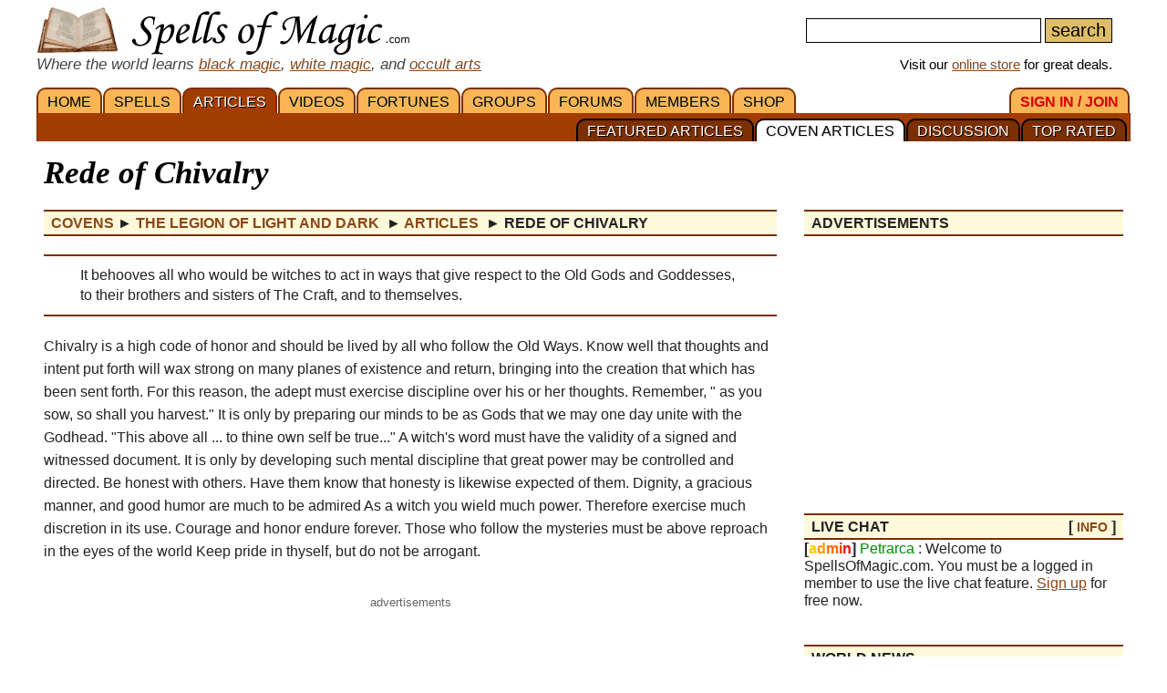

--- FILE ---
content_type: text/html; charset=iso-8859-1
request_url: https://www.spellsofmagic.com/coven_ritual.html?ritual=553&coven=493
body_size: 14570
content:
<!DOCTYPE html>
<html lang='en' xmlns:og='http://ogp.me/ns#'>
<head>
<link href='/resources/template7an.css' type='text/css' rel='stylesheet'>
<link href='/resources/ad.css' type='text/css' rel='stylesheet'>
<style>
.cal, .cal2, .mt7 {contain:strict;}
</style>
<script src="/resources/template7af.js" async></script>
<!-- Google Tag Manager -->
<script>(function(w,d,s,l,i){w[l]=w[l]||[];w[l].push({'gtm.start':
new Date().getTime(),event:'gtm.js'});var f=d.getElementsByTagName(s)[0],
j=d.createElement(s),dl=l!='dataLayer'?'&l='+l:'';j.async=true;j.src=
'https://www.googletagmanager.com/gtm.js?id='+i+dl;f.parentNode.insertBefore(j,f);
})(window,document,'script','dataLayer','GTM-NVSNMM7');</script>
<!-- End Google Tag Manager -->
<!-- Global site tag (gtag.js) - Google Analytics -->
<script async src="https://www.googletagmanager.com/gtag/js?id=UA-1086511-1"></script>
<script>
window.dataLayer = window.dataLayer || [];
function gtag(){dataLayer.push(arguments);}
gtag('js', new Date());
gtag('config', 'UA-1086511-1');
gtag('config', 'AW-1071259565');
</script>
<link href='/i/h_bg2.png' rel=preload as='image' media='(min-width: 920px)'>
<link href='/images3/m6b.png' rel=preload as=image>
<link href='/favicon.ico' rel='icon'>
<link href='/manifest.json' rel='manifest'>
<link rel='alternate' href='https://www.spellsofmagic.com/print_ritual.htm?ritual=553&coven=493' media='print'>
<link href='//tpc.googlesyndication.com' rel=preconnect>
<link href='//fonts.googleapis.com' rel=preconnect>
<link href='//fonts.gstatic.com' rel=preconnect>
<link href='//www.gstatic.com' rel=preconnect>
<title>Rede of Chivalry</title>
<meta content="1LkRJafEbkh5bJIGf3OJJjCEM_o">
<meta name="google-site-verification" content="7VvzQ7FMfVSuUx3mQuChRRsHpsdxSDp1zGi8o2-dkjU">
<meta name="verify-v1" content="8J/KyA9ZQFH2CkL/rqMWbEW0fkwE95zNsBkkiA/OVIk=">
<meta name="y_key" content="da14b8837f14bd00">
<meta name="viewport" content="width=device-width, initial-scale=1">
<meta name="robots" content="all">
<meta name="description" content="It behooves all who would be witches to act in ways that give respect to the Old Gods and Goddesses, to their brothers and sisters of The Craft, and to themselves, just one of the many articles and rituals on SpellsOfMagic.com">
<meta name="keywords" content="spells, magic, magic spells, online covens, ritual, magic supplies">
<meta name="title" content="Rede of Chivalry">
<meta name="copyright" content="Copyright (c) 1997-2025 SoM Entertainment Inc.">
<meta name="twitter:card" content="summary">
<meta name="twitter:site" content="@spellsofmagicdc">
<meta property="og:title" content="Rede of Chivalry">
<meta property="og:type" content="article">
<meta property="og:url" content="https://www.spellsofmagic.com/coven_ritual.html?ritual=553&coven=493">
<meta property="og:image" content="https://www.spellsofmagic.com/images/ads/ad_160x160.gif">
<meta property="og:description" content="It behooves all who would be witches to act in ways that give respect to the Old Gods and Goddesses, to their brothers and sisters of The Craft, and to themselves, just one of the many articles and rituals on SpellsOfMagic.com">
<meta property="og:site_name" content="SpellsOfMagic">
<meta name="theme-color" content="#A23D01">
<link href="https://www.spellsofmagic.com/images/ads/ad_160x160.gif" rel="image_src">
<link href="https://plus.google.com/102788444605387183599" rel="publisher">
<style>
.som_7_shop_link {
font-size:0.95em;
#background:#ffffff;
text-shadow: 0px 0px #000000;
border: 1px solid #000000;
}
</style>
<style>
</style>
<!-- Facebook Pixel Code --><script>!function(f,b,e,v,n,t,s){if(f.fbq)return;n=f.fbq=function(){n.callMethod?n.callMethod.apply(n,arguments):n.queue.push(arguments)};if(!f._fbq)f._fbq=n;n.push=n;n.loaded=!0;n.version='2.0';n.queue=[];t=b.createElement(e);t.async=!0;t.src=v;s=b.getElementsByTagName(e)[0];s.parentNode.insertBefore(t,s)}(window,document,'script','https://connect.facebook.net/en_US/fbevents.js'); fbq('init', '872060180085837'); fbq('track', 'PageView');</script><noscript> <img height="1" width="1" src="https://www.facebook.com/tr?id=872060180085837&ev=PageView&noscript=1"/></noscript><!-- End Facebook Pixel Code -->
</head>
<body itemscope itemtype='http://schema.org/WebPage'>
<!-- Google Tag Manager (noscript) -->
<noscript><iframe src="https://www.googletagmanager.com/ns.html?id=GTM-NVSNMM7"
height="0" width="0" style="display:none;visibility:hidden"></iframe></noscript>
<!-- End Google Tag Manager (noscript) -->
<header role=banner>
<div id='som_7_main_menu'>
<div class='wrapper7 main_menu_7_content'>
<div class='monly'>
<nav role='navigation'>
<div class='l som7_mobile2_menubar_logo'><a href='/' class=tdn><img src='/i/som_b.png' width=64 height=32 alt='FRONT PAGE' title='FRONT PAGE / HOME' class=som7_mobile2_menubar_img></a><!-- blank links to be picked up by googleweblight --><a href='/spells.html' title='SPELLS'></a><a href='/featured_articles.html' title='ARTICLES'></a><a href='/videos.html' title='VIDEOS'></a><a href='/fortunes.html' title='FORTUNES'></a><a href='/covens/' title='GROUPS'></a><a href='/forums.html' title='FORUMS'></a><a href='/members.html' title='MEMBERS'></a><a href='/shop.html' title='SHOP'></a><a href='/login.html' title='SIGN&nbsp;IN&nbsp;/&nbsp;JOIN'></a><a href='/top_rituals.html' title='TOP&nbsp;RATED'></a><a href='/article_discussion/' title='DISCUSSION'></a><a href='/ritual_list.html' title='COVEN&nbsp;ARTICLES'></a><a href='/featured_articles.html' title='FEATURED&nbsp;ARTICLES'></a></div>
<div class='mmbox l'><a href='#'><img src='/i/menu_1.png' onclick="return show_mobile_7_menu('mobile_main_menu_7');" width=19 height=20 alt='Menu' title='Menu' style='margin-top:4px'></a></div>
<div class='mmbox2 l'><a href='#' class=tdn onclick="return show_mobile_7_menu('mobile_submenu_7');"><div id='mmsmt'>articles</div><img src='/i/menu_1.png' width=17 height=18 alt='Sub-Menu' title='Sub-Menu'></a></div>
<div class='mmboxr r som7_mobile2_menubar_profile'><a href='#' onclick="return show_mobile_7_menu('mobile_search_7');"><img src='/i/search_7.png' width=26 height=28 alt='Search' title='Search'></a></div>
<div class='mmboxr r som7_mobile2_menubar_profile'><a href='/login.html'><img src='/i/profile_7a.png' width=26 height=28 alt='LOGIN / SIGNUP (Free)' title='LOGIN / SIGNUP (Free)'></a></div>
<div class=clear></div>
</nav>
</div>
<div class='donly'>
<div id='header-top-7a-left'>
<a href='/' id='top_logo_7a' class='i i_logo7a'></a>
<i><span style='color:#444444;font-size:1.1em'>Where the world learns <a href='/black_magic.html'>black magic</a>, <a href='/white_magic.html'>white magic</a>, and <a href='/newbie_central.html'>occult arts</a></span></i>
</div>
<div id='header-top-7a-right'>
<form action='/custom_search.html'>
<input name=search id='main_search_query_7a'>
<input type=submit value=search id='main_search_button_7a'>
</form>
<div id='visit_7a'>Visit our <a href='/shop.html'>online store</a> for great deals.</div>
</div>
<div class=clear style='margin-bottom:0px'></div>
</div>
</div>
</div><!-- end main menu -->
</header>
<div id=mobile_search_7>
<div id=mobile_search_box_7 role=search>
<form action='/custom_search.html'>
<input name=search id='main_search_query_7a'>
<input type=submit value=search id='main_search_button_7a'>
</form>
</div>
</div>
<nav id=mobile_main_menu_7 role=navigation>
<a href='/'>HOME&nbsp;<span class=black>&#9658;</span></a><a href='/spells.html'>SPELLS&nbsp;<span class=black>&#9658;</span></a><a href='/featured_articles.html'>ARTICLES&nbsp;<span class=black>&#9658;</span></a><a href='/videos.html'>VIDEOS&nbsp;<span class=black>&#9658;</span></a><a href='/fortunes.html'>FORTUNES&nbsp;<span class=black>&#9658;</span></a><a href='/covens/'>GROUPS&nbsp;<span class=black>&#9658;</span></a><a href='/forums.html'>FORUMS&nbsp;<span class=black>&#9658;</span></a><a href='/members.html'>MEMBERS&nbsp;<span class=black>&#9658;</span></a><a href='/shop.html'>SHOP&nbsp;<span class=black>&#9658;</span></a><a href='/shop.html'>SoM's ONLINE STORE&nbsp;<span class=black>&#9658;</span></a><a href='/login.html'>SIGN&nbsp;IN&nbsp;/&nbsp;JOIN&nbsp;<span class=black>&#9658;</span></a>
</nav>
<nav id=mobile_submenu_7 role=navigation>
<a href='/featured_articles.html'>FEATURED&nbsp;ARTICLES&nbsp;<span class=black>&#9658;</span></a><a href='/ritual_list.html'>COVEN&nbsp;ARTICLES&nbsp;<span class=black>&#9658;</span></a><a href='/article_discussion/'>DISCUSSION&nbsp;<span class=black>&#9658;</span></a><a href='/top_rituals.html'>TOP&nbsp;RATED&nbsp;<span class=black>&#9658;</span></a>
</nav>
<nav role='navigation' class='donly donlymenu7a'>
<div class='wrapper7'>
<a href='/' class='som_7_main_menu_item'>HOME</a><a href='/spells.html' class='som_7_main_menu_item'>SPELLS</a><a href='/featured_articles.html' class='som_7_main_menu_item som_7_main_menu_item_selected'>ARTICLES</a><a href='/videos.html' class='som_7_main_menu_item'>VIDEOS</a><a href='/fortunes.html' class='som_7_main_menu_item'>FORTUNES</a><a href='/covens/' class='som_7_main_menu_item'>GROUPS</a><a href='/forums.html' class='som_7_main_menu_item'>FORUMS</a><a href='/members.html' class='som_7_main_menu_item'>MEMBERS</a><a href='/shop.html' class='som_7_main_menu_item'>SHOP</a>
<a href='/login.html' class='som_7_main_menu_item som_7_main_menu_item_right'><span class='menu_7_red'>SIGN&nbsp;IN&nbsp;/&nbsp;JOIN</span></a>
</div>
<div class='wrapper7 menu_part_7a_sub'>
<a href='/top_rituals.html' class='som_7_sub_menu_item'>TOP&nbsp;RATED</a><a href='/article_discussion/' class='som_7_sub_menu_item'>DISCUSSION</a><a href='/ritual_list.html' class='som_7_sub_menu_item som_7_sub_menu_item_selected'>COVEN&nbsp;ARTICLES</a><a href='/featured_articles.html' class='som_7_sub_menu_item'>FEATURED&nbsp;ARTICLES</a>
<div class=clear></div>
</div>
<!--
<div id='som_7_sub_menu'>
<div id='som_7_sub_menu_box'>
<div id='som_7_sub_menu_items' style='width:100%'>
</div>
</div>
</div>
-->
</nav>
<div class=clear></div>
<div id='som_7_content'>
<!--
<div class=monly style='padding:12px 0 6px;background-color:#debd69;text-align:center;'>
<a href='https://play.google.com/store/apps/details?id=spellsofmagic.com.numerology' style='text-decoration:none;color:#000000;font-weight:bold;font-size:1.1em'>Numerology: Beta Test our new app!!</a>
</div>
-->
<div class='wrapper7'>
<!-- old sidebar code here -->
<div class='left_page_7'>
<main role=main>
<div id=title><h1 class=title>Rede of Chivalry</h1></div>
<div class=h style='margin-bottom:10px;' itemprop=breadcrumb itemscope itemtype='http://schema.org/BreadcrumbList'>
<span itemprop='itemListElement' itemscope itemtype='http://schema.org/ListItem'>
<a href='/covens.html' class=tdn itemprop=item><span itemprop=name>Covens</span></a>
<meta itemprop=position content=1 />
</span> &#9658;
<span itemprop='itemListElement' itemscope itemtype='http://schema.org/ListItem'>
<a href='https://www.spellsofmagic.com/coven.html?coven=493' class=tdn itemprop=item><span itemprop=name>The Legion of Light and Dark</span></a>
<meta itemprop=position content=2 />
</span>&nbsp;&#9658;
<span itemprop='itemListElement' itemscope itemtype='http://schema.org/ListItem'>
<a href='https://www.spellsofmagic.com/coven_rituals.html?coven=493' class=tdn itemprop=item><span itemprop=name>Articles</span></a>
<meta itemprop=position content=3 />
</span>&nbsp;&#9658;
<span itemprop='itemListElement' itemscope itemtype='http://schema.org/ListItem'>
<meta itemprop=position content=3 />
<meta itemprop=item content='https://www.spellsofmagic.com/coven_ritual.html?ritual=553&coven=493' />
<b><span itemprop=name>Rede of Chivalry</span></b>
</span>
</div>
<div class=clear></div>
<div itemprop=mainEntity itemscope itemtype='http://schema.org/Article'>
<link itemprop='mainEntityOfPage' href='https://www.spellsofmagic.com/coven_ritual.html?ritual=553&coven=493'>
<meta itemprop='name' content="Rede of Chivalry" />
<meta itemprop='headline' content="Rede of Chivalry" />
<meta itemprop='datePublished' content="Thu, 01 Jan 1970 00:00:00 GMT" />
<meta itemprop='image' content="https://www.spellsofmagic.com/images/ads/ad_160x160.gif" />
<span class=monly>
<div class=clear></div>
<div class='inline_v_block_7 ad_type_block_minimal content_pretop_ad_mobile'>
<div class='inline_7_line_text tac faded advertisement_title'>advertisements</div>
<div class=clear></div>
<div class='inline_v_container_7 ad_type_container_minimal'>
<style type="text/css">
.sidebar_som_7_location_pf1 {width:100%;display:inline-block;min-height:280px;}
@media (min-width: 920px) { .sidebar_som_7_location_pf1 {display:none;} }
</style>
<script defer src="//pagead2.googlesyndication.com/pagead/js/adsbygoogle.js"></script>
<!-- Spells 7 - Content Top Ad -->
<ins class="adsbygoogle sidebar_som_7_location_pf1"
data-ad-client="ca-pub-5628668109165058"
data-ad-slot="1708690158"
data-ad-format="auto"></ins>
<script>
(adsbygoogle = window.adsbygoogle || []).push({});
</script>
</div>
</div>
<div class=clear></div>
</span>
<div class=insertsummary itemprop='description'>It behooves all who would be witches to act in ways that give respect to the Old Gods and Goddesses, to their brothers and sisters of The Craft, and to themselves.</div>
<p>
<div style='display:inline' itemprop='articleBody'>
<p>Chivalry is a high code of honor and should be lived by all who follow the Old Ways. Know well that thoughts and intent put forth will wax strong on many planes of existence and return, bringing into the creation that which has been sent forth. For this reason, the adept must exercise discipline over his or her thoughts. Remember, &quot; as you sow, so shall you harvest.&quot; It is only by preparing our minds to be as Gods that we may one day unite with the Godhead. &quot;This above all ... to thine own self be true...&quot; A witch&#39;s word must have the validity of a signed and witnessed document. It is only by developing such mental discipline that great power may be controlled and directed. Be honest with others. Have them know that honesty is likewise expected of them. Dignity, a gracious manner, and good humor are much to be admired As a witch you wield much power. Therefore exercise much discretion in its use. Courage and honor endure forever. Those who follow the mysteries must be above reproach in the eyes of the world Keep pride in thyself, but do not be arrogant.</p>
</div>
<p>
<div class=clear></div>
<div style='margin-bottom:16px'>
<div class=clear></div>
<div class='inline_v_block_7 ad_type_block_minimal content_mid_ad_mobile'>
<div class='inline_7_line_text tac faded advertisement_title'>advertisements</div>
<div class=clear></div>
<div class='inline_v_container_7 ad_type_container_minimal'>
<style type="text/css">
.som_7_pre_author_mobi {width:100%;display:inline-block;}
</style>
<script defer src="//pagead2.googlesyndication.com/pagead/js/adsbygoogle.js"></script>
<ins class="adsbygoogle som_7_pre_author_mobi"
data-ad-client="ca-pub-5628668109165058"
data-ad-slot="9990499658"
data-ad-format="auto"></ins>
<script>
(adsbygoogle = window.adsbygoogle || []).push({});
</script>
</div>
</div>
<div class=clear></div>
</div>
<br>
<meta itemprop='isAccessibleForFree' content='http://schema.org/True'>
<meta itemprop='inLanguage' content='en'>
<b style='color:#000000;margin-left:67px'>ABOUT THE AUTHOR</b><br>
<div style='border:1px solid #bbbbbb;margin:0px 0 0 22px;position:relative;padding:4px 10px 4px 0'>
<div style='border:1px solid #000000;margin:2px;border-radius:100px;overflow:hidden;display:inline-block;position:absolute;top:-11px;left:-22px;background-color:#ffffff'>
<div style="border:1px solid #000000;margin:3px;border-radius:100px;overflow:hidden;width:45px;height:45px;background:url('https://www.spellsofmagic.com/pics/none_sml.jpg')">
</div>
</div>
<div style='margin-left:45px'>
<div itemprop=author itemscope itemtype='http://schema.org/Person'>
<b style='color:#8B4513' itemprop=name>Unknown</b>
<div style='line-height:1.2em;margin:6px 0'>
Authorship information for this article was lost when we cast a love spell wrong and all records got destroyed in a fire. Let that be a lesson for us all.
</div>
</div>
<div class='small' style='line-height:1.1em;margin:8px 0'>
Added to
<span itemprop=publisher itemscope itemtype='http://schema.org/Organization' itemID='https://www.spellsofmagic.com/'>
<a href='/' itemprop=url><span itemprop=name>Spells Of Magic</span></a>
<span itemProp='logo' itemscope='' itemType='https://schema.org/ImageObject'><meta itemProp='url' content='https://www.spellsofmagic.com/images/ads/ad_160x160.gif'></span>
<meta itemprop='foundingDate' content='2002-03-17'>
<meta itemprop='slogan' content='Where the world learns magic.'>
</span>
<br>
Part of the <a href='/coven.html?coven=493'>The Legion of Light and Dark</a> Library.
</div>
</div>
</div>
<div class=clear></div>
</div>
<br>
<p>
<a name=comments></a>
<div style='border-left:6px solid #7c2f01;padding:10px 0 10px 10px;margin:20px 0;background:#eeeeee'><h3>Comments</h3><br>Comments are open to <a href='/login.html'>members</a>. <a href='/login.html'>Join today</a> and be part of the largest pagan / new age community online.<div style='margin:20px 10px 10px 0px;padding:10px;border-top:1px solid #7c2f01;background:#e0e0e0'>There are no comments for this article</div></div>
<div class=insertsummary>
<a href='/print_ritual.htm?ritual=553&amp;coven=493' target=_blank>Print Article</a><br>
<br>
</div>
<!--
<hr size=1>
<table width='100%'><tr><td width='33%' nowrap>
</td><td align=center width='33%' nowrap>
<a href='/print_ritual.htm?ritual=553&amp;coven=493' target=_blank>Print Article</a>
</td><td align=right width='33%' nowrap>
Mark this article as <a href='/spam.adp?item_id=553&amp;item_type=1&amp;ret=%2fcoven%5fritual%2ehtml%3fritual%3d553%26coven%3d493' rel=nofollow>Spam</a>
</td></tr></table>
<hr size=1>
-->
<p>
<div class=insertsummary>
<b>*</b> All information on this page is provided by the coven or person named and the contents of this page is not mediated by the administrators of the website. Please use common sense when following any directions
on this page. Do not ingest anything which does not seem safe. If you suspect the content of this page to be intentionally deceiving please <a href='/contact.html'>contact us</a> immediately.
</div>
<div class=clear></div><br>
</main>
</div>
<div class='right_page_7' id=right_page_7>
<aside role=complementary>
<br>
<div class=donly>
</div>
<div class=clear></div><div class=donly><br><div class=rbar>
<div class='h' style='margin-top:0px'><div class='l'>ADVERTISEMENTS</div><div class='r header_extra'></div><div class='clear'></div></div>
<div class=clear></div>
<div class='inline_v_block_7 ad_type_block_sidebar sidebar_ads'>
<div class='inline_v_container_7 ad_type_container_sidebar'>
<style type="text/css">
.sidebar_som_7_location_1 {width:260px;display:inline-block;}
@media (max-width: 919px) { .sidebar_som_7_location_1 {display:none;} }
@media (min-width: 1000px) { .sidebar_som_7_location_1 {width:350px;} }
</style>
<script async src="//pagead2.googlesyndication.com/pagead/js/adsbygoogle.js"></script>
<ins class="adsbygoogle sidebar_som_7_location_1"
data-ad-client="ca-pub-5628668109165058"
data-ad-slot="4364495853"
data-ad-format="auto"></ins>
<script>
(adsbygoogle = window.adsbygoogle || []).push({});
</script>
</div>
</div>
<div class=clear></div>
</div></div><div class=som7a_ab_override style='padding:10px;margin:50px 0 10px;border:1px solid #cccccc;border-radius:4px;'>
<style>
.som7_ab_custom a {
display:block;
width:100%;
max-height:300px;
min-height:68px;
text-decoration:none;
color:#444444;
font-size:16px;
}
.som7_ab_custom .img {
background:url(/shop/ag/images/formatted/big_CHBRAT.JPG);
background-size: contain;
background-repeat: no-repeat;
background-position: center center;
}
.som7_ab_custom .txt {}
.som7_ab_custom .sum1 {display:none}
.som7_ab_custom .sum2 {display:none}
.som7_ab_custom .sum3 {display:none}
.som7_ab_custom .sum4 {display:none}
.som7_ab_custom .notsmall {display:inline }
.som7_ab_custom .sum5 { color:#008800;font-size:1.1em}
.som7_ab_custom .sum6 { color:#dd0000;font-size:1.1em}
.som7_ab_custom .sum7 { color:#0000ff;font-size:1.1em;text-decoration:underline;}
.som7_ab_custom .txt {width:auto;margin:auto;display:inline-block;text-align:left;}
.som7_ab_custom .txt1 {text-align:center};
@media (max-width: 180px) {
.som7_ab_custom .img {
display:block;
height:180px;
background-position:center 10%;
width:100%;
}
.som7_ab_custom .title { font-size:1.4em;display:block;margin-bottom:16px;text-decoration:none;color:#0000aa}
.som7_ab_custom .notsmall {display:none }
.som7_ab_custom .sum4 { display:block}
}
@media (min-width: 181px) and (max-width: 273px) {
.som7_ab_custom .img {
display:block;
height:180px;
background-position:center 10%;
width:100%;
}
.som7_ab_custom .title { font-size:1.4em;display:block;margin-bottom:16px;text-decoration:underline;color:#0000aa}
.som7_ab_custom .sum3 { display:block}
}
@media (min-width: 274px) and (max-width: 350px) {
.som7_ab_custom .img {
display:block;
height:180px;
background-position:center 10%;
background-repeat:no-repeat;
width:100%;
}
.som7_ab_custom .title { font-size:1.4em;display:block;margin-bottom:16px;text-decoration:none;color:#0000aa}
.som7_ab_custom .sum1 { display:block}
}
@media (min-width: 351px) {
.som7_ab_custom .img {
display:block;
height:90px;
background-position:center center;
background-repeat:no-repeat;
width:90px;
margin-right:10px;
float:left;
background:url(/shop/ag/images/formatted/big_CHBRAT.JPG);
background-size: contain;
background-repeat: no-repeat;
background-position: center center;
}
.som7_ab_custom .txt { float:left;width:calc(100% - 105px)}
.som7_ab_custom .title { font-size:1.5em;display:block;margin-bottom:12px;text-decoration:none;color:#0000aa}
.som7_ab_custom .sum1 { display:block;font-size:1.1em}
}
@media (min-width: 870px) {
.som7_ab_custom .sum2 { display:block;font-size:1.1em}
}
</style>
<div class='som7_ab_custom'>
<a href='https://www.spellsofmagic.com/shop_details.html?c=C&s=Candle+Holders&id=6051&som_def_ad=2'>
<div class=img></div>
<div class=txt1>
<div class=txt>
<span class=title>Brass Chamberstick Taper Candle Holder</span></span>
<span class=sum5>Sale:&nbsp;$14.36</span>&nbsp;- <span class=sum6>10%&nbsp;off</span>
<br><span class=sum7>Shop&nbsp;Now!</span>
</div>
</div>
<div style='clear:both'></div>
</a>
</div>
</div>
<div class=donly><div class=rbar>
<div class='h' style='margin-top:0px'><div class='l'>LIVE CHAT</div><div class='r header_extra'>[ <a href='/chatter.html'>INFO</a> ]</div><div class='clear'></div></div>
<b>[<font color=ffcc00>a</font><font color=ff9900>d</font><font color=ff6600>m</font><font color=ff3300>i</font><font color=ff0000>n</font>]</b> <font color=008800>Petrarca</font> : Welcome to SpellsOfMagic.com. You must be a logged in member to use the live chat feature. <a href='/login.html'>Sign up</a> for free now.
</div></div>
<div class=clear></div><div class=donly><br><div class=rbar>
<div class='h' style='margin-top:0px'><div class='l'>WORLD NEWS</div><div class='r header_extra'></div><div class='clear'></div></div>
<div class='fpsection7 sidebar_news'>
<div class=news_item_wrapper>
<a class=news_item_img style='background:url(/news_images/sm_71040.jpg) center center;background-size:cover;' href='/world_news/71040/'>
<div class=news_item_img_txt>news.google.com</div>
</a>
<div class=news_item_txt>
<div class=news_item_date>October 15, 2025</div>
<div class=news_item_comm></div>
<a href='/world_news/71040/'>10 Stories of Queer Witches and Wizards - Book Riot</a>
</div>
</div>
<div class=news_item_wrapper>
<a class=news_item_img style='background:url(/news_images/sm_71058.jpg) center center;background-size:cover;' href='/world_news/71058/'>
<div class=news_item_img_txt>news.google.com</div>
</a>
<div class=news_item_txt>
<div class=news_item_date>October 14, 2025</div>
<div class=news_item_comm></div>
<a href='/world_news/71058/'>Tulsa hosts third annual Goddess Awakening Festival - News On 6</a>
</div>
</div>
<div class=news_item_wrapper>
<a class=news_item_img style='background:url(/news_images/sm_68559.jpg) center center;background-size:cover;' href='/world_news/68559/'>
<div class=news_item_img_txt>news.google.com</div>
</a>
<div class=news_item_txt>
<div class=news_item_date>August 14, 2025</div>
<div class=news_item_comm></div>
<a href='/world_news/68559/'>Pagan Community Notes: August 14&#44; 2025 - wildhunt.org</a>
</div>
</div>
<div class=news_item_wrapper>
<a class=news_item_img style='background:url(/news_images/sm_68600.jpg) center center;background-size:cover;' href='/world_news/68600/'>
<div class=news_item_img_txt>news.google.com</div>
</a>
<div class=news_item_txt>
<div class=news_item_date>August 15, 2025</div>
<div class=news_item_comm></div>
<a href='/world_news/68600/'>Monument Older Than Stonehenge Found in Lake Michigan - MSN</a>
</div>
</div>
<div class=loadmorenews id=loadmorenews_4>
<a href='#' onclick='return update_news(4);' class='fpfeaturereadmore'>Load More News</a>
</div>
</div>
</div></div>
<div class=clear></div><div class=rbar>
<div class='h' style='margin-top:0px'><div class='l'>TODAY'S HOROSCOPE</div><div class='r header_extra'>[ <a href='/horoscope.html'>view<span class=notmdonly> all</span></a> ]</div><div class='clear'></div></div>
<div style='text-align:center;margin-top:10px;line-height:1.6em;'>
&nbsp;<a href='#' onclick='return flip_horos_7(1);' title='Aries Horoscope' style='text-decoration:none;font-size:1.4em;color:#dd0000'>&#9800;</a>&nbsp;<a href='#' onclick='return flip_horos_7(2);' title='Taurus Horoscope' style='text-decoration:none;font-size:1.4em;color:#008800'>&#9801;</a>&nbsp;<a href='#' onclick='return flip_horos_7(3);' title='Gemini Horoscope' style='text-decoration:none;font-size:1.4em;color:#cccc00'>&#9802;</a>&nbsp;<a href='#' onclick='return flip_horos_7(4);' title='Cancer Horoscope' style='text-decoration:none;font-size:1.4em;color:#0000bb'>&#9803;</a>&nbsp;<a href='#' onclick='return flip_horos_7(5);' title='Leo Horoscope' style='text-decoration:none;font-size:1.4em;color:#dd0000'>&#9804;</a>&nbsp;<a href='#' onclick='return flip_horos_7(6);' title='Virgo Horoscope' style='text-decoration:none;font-size:1.4em;color:#008800'>&#9805;</a>&nbsp;<br class=xmdonly><a href='#' onclick='return flip_horos_7(7);' title='Libra Horoscope' style='text-decoration:none;font-size:1.4em;color:#cccc00'>&#9806;</a>&nbsp;<a href='#' onclick='return flip_horos_7(8);' title='Scorpio Horoscope' style='text-decoration:none;font-size:1.4em;color:#0000bb'>&#9807;</a>&nbsp;<a href='#' onclick='return flip_horos_7(9);' title='Sagittarius Horoscope' style='text-decoration:none;font-size:1.4em;color:#dd0000'>&#9808;</a>&nbsp;<a href='#' onclick='return flip_horos_7(10);' title='Capricorn Horoscope' style='text-decoration:none;font-size:1.4em;color:#008800'>&#9809;</a>&nbsp;<a href='#' onclick='return flip_horos_7(11);' title='Aquarius Horoscope' style='text-decoration:none;font-size:1.4em;color:#cccc00'>&#9810;</a>&nbsp;<a href='#' onclick='return flip_horos_7(12);' title='Pisces Horoscope' style='text-decoration:none;font-size:1.4em;color:#0000bb'>&#9811;</a>
</div>
</div>
<div id='horo_7_8' style='display:none'><span style='line-height:2em'><b>SCORPIO</b></span><br>Horoscope for Scorpio - January 16, 2026<br><br>Today, Scorpio, you may feel a surge of energy and motivation. This is a perfect time to tackle projects that have been lingering on your to-do list. Your determination will be your greatest ally, so channel it wisely. <br><br>In relationships, be open to communication. A heartfelt conversation can strengthen bonds and bring clarity. Trust your instincts, as they will guide you through any emotional complexities.<br><br>Financially, consider making a budget or revisiting your financial goals. Small adjustments today can lead to significant benefits in the future.<br><br>Remember to take time for yourself amidst the busyness. A little self-care goes a long way in maintaining your balance. Embrace the day with confidence and passion!</div>
<div id='horo_7_3' style='display:none'><span style='line-height:2em'><b>GEMINI</b></span><br>**Gemini Daily Horoscope for January 16, 2026**<br><br>Today, Gemini, the stars align to encourage communication and connection. You may find yourself drawn to social gatherings or engaging conversations that spark your curiosity. Take this opportunity to share your ideas and listen to the perspectives of others; collaboration will lead to exciting new insights.<br><br>In your personal relationships, be open and honest about your feelings. A heartfelt conversation could strengthen your bonds. On the work front, your adaptability will be your greatest asset. Embrace any challenges that come your way, as they may open doors to unexpected opportunities.<br><br>Remember to take some time for yourself amidst the hustle. A short break or a moment of reflection can recharge your spirit. Trust your instincts and let your natural curiosity guide you today. Enjoy the journey, Gemini!</div>
<div id='horo_7_1' style='display:none'><span style='line-height:2em'><b>ARIES</b></span><br>**Aries Daily Horoscope for January 16, 2026**<br><br>Today is a day of dynamism and enthusiasm, Aries. The energy surrounding you is vibrant, pushing you to take initiative in both personal and professional matters. Embrace your natural leadership qualities and dont hesitate to express your ideasthey may lead to exciting opportunities.<br><br>In your relationships, open communication will be key. Share your thoughts and feelings with loved ones, as this will strengthen your bonds. Be mindful of impatience; not everyone can keep up with your pace. <br><br>Financially, a small investment or a new project may show promise, but conduct thorough research before diving in. Trust your instincts, but also be pragmatic.<br><br>Overall, this is a day to harness your passion and drive. Go after what you want, but remember to balance your fiery energy with a touch of patience. Enjoy the journey!</div>
<div id='horo_7_7' style='display:none'><span style='line-height:2em'><b>LIBRA</b></span><br>**Libra Daily Horoscope for January 16, 2026**<br><br>Today, dear Libra, the stars invite you to embrace your social side. Connections with friends and loved ones will bring joy and inspiration. Take the time to reach out and strengthen those bonds, as they will uplift your spirits. <br><br>In your career, you may encounter opportunities for collaboration. Your natural ability to mediate and bring harmony will be valued, so don't hesitate to share your ideas. <br><br>On the personal front, focus on self-care. A little time spent in reflection or pursuing a creative hobby can rejuvenate your energy. <br><br>Remember to maintain balance in all aspects of your life today. Trust your intuition, and let your charm shine through. <br><br>Enjoy this vibrant day, Libra!</div>
<div id='horo_7_4' style='display:none'><span style='line-height:2em'><b>CANCER</b></span><br>**Cancer Daily Horoscope for January 16, 2026**<br><br>Today, Cancer, you may feel a surge of emotional energy that encourages you to connect with loved ones. It is a good day to express your feelings and share your thoughts. Communication flows easily, so don't hesitate to reach out to friends and family. <br><br>In your personal life, you may find comfort in nurturing those around you. Your empathetic nature shines, making you a source of support for others. Professionally, be open to collaboration; teamwork can lead to fruitful outcomes.<br><br>Take some time for self-care as well. A little relaxation can help you recharge and regain your focus. Trust your intuition today; it will guide you in making important decisions.<br><br>Overall, embrace the warmth of your relationships and allow your caring spirit to flourish. Enjoy the connections you build today!</div>
<div id='horo_7_10' style='display:none'><span style='line-height:2em'><b>CAPRICORN</b></span><br>**Capricorn Daily Horoscope for January 16, 2026**<br><br>Today, Capricorn, you may find yourself reflecting on your long-term goals. The energy around you encourages planning and organization, making it a great day to map out your aspirations. Communication with colleagues or loved ones could lead to valuable insights, so don't hesitate to share your thoughts.<br><br>Emotional connections may deepen, especially if you take time to listen to others. In your personal life, consider reaching out to a friend you haven't spoken to in a while; it could bring unexpected joy.<br><br>On the financial front, exercise caution in your spending. A little extra diligence now could save you from future stress. Overall, trust your instincts and stay focused on what truly matters to you.</div>
<div id='horo_7_12' style='display:none'><span style='line-height:2em'><b>PISCES</b></span><br>**Pisces Daily Horoscope for January 16, 2026**<br><br>Today, dear Pisces, the cosmos invites you to dive deep into your emotions. You may find yourself reflecting on past experiences and relationships. This introspection can lead to valuable insights, helping you understand your desires and needs better. <br><br>Creativity flows abundantly, so consider engaging in artistic pursuits or journaling your thoughts. A conversation with a close friend may reveal new perspectives that can brighten your day. <br><br>Be mindful of your energy levels; take time to recharge and connect with nature if possible. Trust your intuition, as it will guide you through any challenges that arise. Remember, it's okay to ask for support when needed. <br><br>Embrace the day with an open heart, and allow your compassionate nature to shine.</div>
<div id='horo_7_11' style='display:none'><span style='line-height:2em'><b>AQUARIUS</b></span><br>**Daily Horoscope for Aquarius - January 16, 2026**<br><br>Today, Aquarius, you may feel a surge of creativity flowing through you. Embrace this energy and let your imagination run wild. It is an excellent day for brainstorming new ideas or starting a project that excites you. Social interactions will also be highlighted; reach out to friends or engage in group activities. Your unique perspective will inspire others, so don't hesitate to share your thoughts. However, be mindful of sudden changes in plansflexibility will be key. Trust your instincts, and enjoy the day!</div>
<div id='horo_7_9' style='display:none'><span style='line-height:2em'><b>SAGITTARIUS</b></span><br>Sagittarius Daily Horoscope for January 16, 2026:<br><br>Today, Sagittarius, you may feel a surge of optimism that propels you forward. Embrace this energy and take on new challenges with confidence. Social interactions are favored, so reach out to friends or family; you might discover new insights or opportunities through conversation. Be open to unexpected changes in your plans, as they could lead to exciting adventures. In matters of the heart, honesty is keyexpress your feelings clearly to strengthen your connections. Remember to take some time for self-reflection; it will help you align your goals with your true passions. Enjoy the day!</div>
<div id='horo_7_2' style='display:none'><span style='line-height:2em'><b>TAURUS</b></span><br>**Daily Horoscope for Taurus - January 16, 2026**<br><br>Today, Taurus, you may find yourself craving stability and comfort. The energies around you encourage a focus on your personal values and financial security. Take some time to assess your current situation; it might be a good day to review your budget or make plans for future investments. <br><br>In your relationships, be open to deepening connections. A heartfelt conversation could bring you closer to someone special. Your natural determination will help you overcome any obstacles that arise, so trust in your abilities. <br><br>Remember to take breaks and enjoy the simple pleasures of life. A walk in nature or a cozy evening at home can rejuvenate your spirit. Embrace the calm and let your inner strength shine.</div>
<div id='horo_7_5' style='display:none'><span style='line-height:2em'><b>LEO</b></span><br>**Daily Horoscope for Leo - January 16, 2026**<br><br>Today, Leo, the cosmos is shining a bright light on your creativity and self-expression. You may find yourself brimming with innovative ideas and a desire to share them with the world. This is the perfect time to start a new project or collaborate with others who inspire you. <br><br>In your personal relationships, be open and honest about your feelings. Communication will strengthen your bonds and help resolve any lingering misunderstandings. Trust your instincts; they are guiding you towards positive connections.<br><br>Be mindful of your health today. Consider incorporating a new fitness routine or trying out a healthy recipe that excites your palate. Remember, taking care of your body is just as important as nurturing your mind and spirit.<br><br>Embrace the energy of the day, and let your vibrant personality shine. The universe is supporting your journey, so take bold steps towards your dreams!</div>
<div id='horo_7_6' style='display:none'><span style='line-height:2em'><b>VIRGO</b></span><br>**Virgo Daily Horoscope for January 16, 2026**<br><br>Today, Virgo, you may feel a surge of energy that encourages you to tackle tasks you've been putting off. Your analytical mind is sharper than usual, making it a great day for problem-solving. Focus on details, but dont let perfectionism hold you back. Relationships may require some attention; communicate openly to strengthen bonds. A small act of kindness could brighten someone's day, including your own. Embrace spontaneity in your routine; a little adventure can bring fresh perspective. Remember to take breaks and nurture your well-being.</div>
<div class=rbar>
<div class='h' style='margin-top:12px'><div class='l'>SHOPPING CART</div><div class='r header_extra'>[ <a href='/shop.html'>SHOP</a> ]</div><div class='clear'></div></div>
SpellsOfMagic now has an online store, offering over 9000 wiccan, pagan and occult items. <a href='/shop.html'>Check it out.</a>
</div>
<div class=clear></div><div class=donly><br><div class=rbar>
<div class='h' style='margin-top:0px'><div class='l'>SPONSORED LINKS</div><div class='r header_extra'></div><div class='clear'></div></div>
<div class=clear></div>
<div class='inline_v_block_7 ad_type_block_sidebar sidebar_links'>
<div class='inline_v_container_7 ad_type_container_sidebar'>
<style type="text/css">
.sidebar_som_7_location_2 {width:260px;display:inline-block;}
@media (max-width: 919px) { .sidebar_som_7_location_2 {display:none;} }
@media (min-width: 1000px) { .sidebar_som_7_location_2 {width:350px;} }
</style>
<script async src="//pagead2.googlesyndication.com/pagead/js/adsbygoogle.js"></script>
<ins class="adsbygoogle sidebar_som_7_location_2"
data-ad-client="ca-pub-5628668109165058"
data-ad-slot="2197497517"
data-ad-format="link"></ins>
<script>
(adsbygoogle = window.adsbygoogle || []).push({});
</script>
</div>
</div>
<div class=clear></div>
</div></div><div class=som7a_ab_override>
<style>
.som_def_links_7a a {
display:block;
font-size:1.2em;
border:1px solid #cc9922;
border-radius:8px;
color:#cc9922;
padding:6px 0 6px 12px;
overflow:hidden;
margin:6px 0 0px 0;
text-decoration:none;
font-weight:bold;
}
.som_def_links_7a a:hover {
border:1px solid #000000;
color:#ffffff;
background:#debd69;
}
.som_def_links_7a { padding-top:4px}
</style>
<div class='som_def_links_7a'>
<a href='https://www.spellsofmagic.com/spells/love_spells/relationship_spells/page.html?som_def_ad=4'>Relationship Spells</a>
<a href='https://www.spellsofmagic.com/spells/love_spells/attraction_spells/page.html?som_def_ad=4'>Attraction Spells</a>
<a href='https://www.spellsofmagic.com/spells/spiritual_spells/power_spells/page.html?som_def_ad=4'>Power Spells</a>
<a href='https://www.spellsofmagic.com/spells/wealth_spells/money_spells/page.html?som_def_ad=4'>Money Spells</a>
</div>
</div>
<div class=rbar>
<div class='h' style='margin-top:12px'><div class='l'>CURRENT MOON PHASE</div><div class='r header_extra'></div><div class='clear'></div></div>
<div style='background:#000000;padding:4px;'>
<div style='padding:20px 4px;text-align:center;border:1px solid #debd69'>
<div style='font-size:13px;color:#ffffff;'>TONIGHT'S MOON</div>
<div style="margin:10px auto;background:url('https://www.spellsofmagic.com/images/moon/37.jpg');width:100px;height:100px;" title='Waning Crescent Moon'></div>
<div style='font-size:13px;color:#ffffff;'>Waning Crescent<br>14% Full</div>
</div></div>
</div>
<div class=rbar>
<div class='h' style='margin-top:12px'><div class='l'>ASK MORA</div><div class='r header_extra'></div><div class='clear'></div></div>
<center>
<form action=# method=post onsubmit='AskMoraMini(); return false;'>
<div class=donly>
<!--<div style="background:url('https://www.spellsofmagic.com/askmora/askmora.png');width:175px;height:223px;display:inline-block"></div>-->
<div style='padding:10px 0;display:inline-block'>Mora is predicting changes in the near future</div>
<div style="background:url('https://www.spellsofmagic.com/i/mora.png');background-size: contain;width:240px;height:250px;display:inline-block"></div>
</div>
<div class=monly style='text-align:left'>
Ask Mora a question. Using a combination of astrology and other other fortune telling techniques Mora will do her best to answer you.
<br><br></div>
<table cellpadding=0 cellspacing=0 border=0>
<tr>
<td align=center>
</td>
<td align=center>
Question:<br>
<input name=q size=14 style='font-size:1.2em;padding:1px 4px'><input type=submit value=Ask onclick='AskMoraMini(); return false;' style='font-size:1.2em;padding:1px 4px'>
</td>
<td>
</td>
</tr>
<tr>
<td colspan=2 align=center>
<input name=morasaysmini id=morasaysmini size=25 style='text-align:center;font-weight:bold;color:#000000;border: 0 solid #ffffff;background-color:#ffffff;font-size:1.2em;padding:1px 4px'>
</td>
<td>
</td>
</tr>
</table>
</form>
<!--
<a href='https://play.google.com/store/apps/details?id=spellsofmagic.com.mora' target=_blank>
<img src='https://play.google.com/intl/en_us/badges/static/images/badges/en_badge_web_generic.png' width=240>
</a>
-->
</center>
</div>
<div class=rbar>
<div class='h' style='margin-top:12px'><div class='l'>MEMBERS ONLINE</div><div class='r header_extra'></div><div class='clear'></div></div>
<a href='/profile.html?profile=66900' class='mt7' style="background:url('https://www.spellsofmagic.com/pics/00/66900_sml.jpg');" title='Lark'></a><a href='/profile.html?profile=509244' class='mt7' style="background:url('https://www.spellsofmagic.com/pics/44/509244_sml.jpg');" title='Vozel'></a><a href='/profile.html?profile=702666' class='mt7' style="background:url('https://www.spellsofmagic.com/pics/none_sml.jpg');" title='Thonaserfef'></a><a href='/profile.html?profile=352912' class='mt7' style="background:url('https://www.spellsofmagic.com/pics/12/352912_sml.jpg');" title='Crusher13'></a><a href='/profile.html?profile=709923' class='mt7' style="background:url('https://www.spellsofmagic.com/pics/23/709923_sml.jpg');-webkit-filter: grayscale(100%);filter: grayscale(100%);" title='AT2026'></a><a href='/profile.html?profile=706142' class='mt7' style="background:url('https://www.spellsofmagic.com/pics/none_sml.jpg');-webkit-filter: grayscale(100%);filter: grayscale(100%);" title='Someone03'></a><a href='/profile.html?profile=710177' class='mt7' style="background:url('https://www.spellsofmagic.com/pics/77/710177_sml.jpg');-webkit-filter: grayscale(100%);filter: grayscale(100%);" title='Brandi69'></a><a href='/profile.html?profile=706233' class='mt7' style="background:url('https://www.spellsofmagic.com/pics/33/706233_sml.jpg');-webkit-filter: grayscale(100%);filter: grayscale(100%);" title='JBar'></a><a href='/profile.html?profile=694523' class='mt7' style="background:url('https://www.spellsofmagic.com/pics/23/694523_sml.jpg');-webkit-filter: grayscale(100%);filter: grayscale(100%);" title='Lionsquid'></a><a href='/profile.html?profile=710234' class='mt7' style="background:url('https://www.spellsofmagic.com/pics/none_sml.jpg');-webkit-filter: grayscale(100%);filter: grayscale(100%);" title='felixl411'></a><a href='/profile.html?profile=501287' class='mt7' style="background:url('https://www.spellsofmagic.com/pics/87/501287_sml.jpg');-webkit-filter: grayscale(100%);filter: grayscale(100%);" title='Anuveil80'></a><a href='/profile.html?profile=353637' class='mt7' style="background:url('https://www.spellsofmagic.com/pics/37/353637_sml.jpg');-webkit-filter: grayscale(100%);filter: grayscale(100%);" title='skyler8'></a><a href='/profile.html?profile=679379' class='mt7' style="background:url('https://www.spellsofmagic.com/pics/none_sml.jpg');-webkit-filter: grayscale(100%);filter: grayscale(100%);" title='kuchbhi'></a><a href='/profile.html?profile=691668' class='mt7' style="background:url('https://www.spellsofmagic.com/pics/none_sml.jpg');-webkit-filter: grayscale(100%);filter: grayscale(100%);" title='Janee67'></a><a href='/profile.html?profile=710277' class='mt7' style="background:url('https://www.spellsofmagic.com/pics/77/710277_sml.jpg');-webkit-filter: grayscale(100%);filter: grayscale(100%);" title='slybluie'></a><a href='/profile.html?profile=367806' class='mt7' style="background:url('https://www.spellsofmagic.com/pics/06/367806_sml.jpg');-webkit-filter: grayscale(100%);filter: grayscale(100%);" title='handred'></a><a href='/profile.html?profile=710041' class='mt7' style="background:url('https://www.spellsofmagic.com/pics/41/710041_sml.jpg');-webkit-filter: grayscale(100%);filter: grayscale(100%);" title='Briarmay'></a><a href='/profile.html?profile=304516' class='mt7' style="background:url('https://www.spellsofmagic.com/pics/16/304516_sml.jpg');-webkit-filter: grayscale(100%);filter: grayscale(100%);" title='Dunbar311'></a><a href='/profile.html?profile=516475' class='mt7' style="background:url('https://www.spellsofmagic.com/pics/75/516475_sml.jpg');-webkit-filter: grayscale(100%);filter: grayscale(100%);" title='Halnucihan'></a><a href='/profile.html?profile=175707' class='mt7' style="background:url('https://www.spellsofmagic.com/pics/07/175707_sml.jpg');-webkit-filter: grayscale(100%);filter: grayscale(100%);" title='empath6385'></a><a href='/profile.html?profile=694090' class='mt7' style="background:url('https://www.spellsofmagic.com/pics/90/694090_sml.jpg');-webkit-filter: grayscale(100%);filter: grayscale(100%);" title='Bad_Queen'></a><div class='clear' style='clear:both;'></div>
</div>
<div class=rbar>
<div class='h' style='margin-top:12px'><div class='l'>SOCIAL NETWORKS</div><div class='r header_extra'></div><div class='clear'></div></div>
<center>
<table cellpadding=0 cellspacing=1>
<!--
<tr><td class='i i_pf'></td><td>&nbsp;<a rel='nofollow noopener' href='http://www.facebook.com/sharer.php?u=https%3a%2f%2fwww%2espellsofmagic%2ecom%2fcoven%5fritual%2ehtml%3fritual%3d553%26coven%3d493&t=Rede+of+Chivalry' target=_blank class='social'>Share this page on Facebook</a></td></tr>
<tr><td class='i i_pt'></td><td>&nbsp;<a rel='nofollow noopener' href='http://twitter.com/share?url=https%3a%2f%2fwww%2espellsofmagic%2ecom%2fcoven%5fritual%2ehtml%3fritual%3d553%26coven%3d493' target='_blank' class='social'>Tweet this page on Twitter</a></td></tr>
<tr><td class='i i_py'></td><td>&nbsp;<a rel='nofollow noopener' href='http://www.youtube.com/user/SpellsOfMagicDC' target=_blank class='social'>Watch Us on Youtube</a></td></tr>
-->
<tr><td><img src='/i/facebook24.png' width=24 height=24></td><td>&nbsp;<a rel='nofollow noopener' href='http://www.facebook.com/sharer.php?u=https%3a%2f%2fwww%2espellsofmagic%2ecom%2fcoven%5fritual%2ehtml%3fritual%3d553%26coven%3d493&t=Rede+of+Chivalry' target=_blank class='social'>Share this page on Facebook</a></td></tr>
<tr><td><img src='/i/twitter24.png' width=24 height=24></td><td>&nbsp;<a rel='nofollow noopener' href='http://twitter.com/share?url=https%3a%2f%2fwww%2espellsofmagic%2ecom%2fcoven%5fritual%2ehtml%3fritual%3d553%26coven%3d493' target='_blank' class='social'>Tweet this page on Twitter</a></td></tr>
<tr><td><img src='/i/pinterest24.png' width=24 height=24></td><td>&nbsp;<a rel='nofollow noopener' href='https://pinterest.com/pin/create/button/?url=https%3a%2f%2fwww%2espellsofmagic%2ecom%2fcoven%5fritual%2ehtml%3fritual%3d553%26coven%3d493&media=&description=Rede+of+Chivalry' target='_blank' class='social'>Share to Pinterest</a></tr></tr>
<tr><td><img src='/i/reddit24.png' width=24 height=24></td><td>&nbsp;<a rel='nofollow noopener' href='https://reddit.com/submit?url=https%3a%2f%2fwww%2espellsofmagic%2ecom%2fcoven%5fritual%2ehtml%3fritual%3d553%26coven%3d493&title=Rede+of+Chivalry' target='_blank' class='social'>Send to Reddit</a></td></tr>
<tr><td><img src='/i/youtube24.png' width=24 height=24></td><td>&nbsp;<a rel='nofollow noopener' href='http://www.youtube.com/user/SpellsOfMagicDC' target=_blank class='social'>Watch Us on Youtube</a></td></tr>
</table>
</center><br>
</div>
</aside>
</div>
<div class=clear></div>
</div><!-- end wapper -->
<div class=clear></div>
</div><!-- end content -->
<div class=clear></div>
<style>
.bottom_block_7c {
width:1200px;max-width:95%;min-height:255px;margin:auto;
}
</style>
<div class='bottom_block_7c'>
<div class=clear></div>
<div class='inline_v_block_7 ad_type_block_default bottom_ads'>
<div class='inline_7_l'></div>
<div class='inline_7_r'></div>
<div class='inline_7_t advertisement_title'>advertisements</div>
<div class=clear></div>
<div class='inline_v_container_7 ad_type_container_default'>
<script defer src="//pagead2.googlesyndication.com/pagead/js/adsbygoogle.js"></script>
<ins class="adsbygoogle"
style="display:block"
data-ad-client="ca-pub-5628668109165058"
data-ad-slot="1158434935"
data-ad-format="auto"></ins>
<script>
(adsbygoogle = window.adsbygoogle || []).push({});
</script>
</div>
</div>
<div class=clear></div>
<div class=som7a_ab_override>
<style>
.combined_7a {
xborder:1px solid #cc9933;
background-color:#ffffff;
}
.combined_7a .title {
xborder:1px solid #cc9933;
text-align:center;
font-weight:bold;
font-size:1.1em;
padding:5px 0;
}
.combined_7a .items {
display:flex;
background-color:#ffffff;
max-width: 100%;
overflow: hidden;
flex-wrap: wrap;
max-height: 220px;
text-align:center;
}
.combined_7a .items .big_wrapper {
width:150px;
height:220px;
text-align:center;
}
.combined_7a .items .small_wrapper {
width:calc(100% - 100px);
height:220px;
overflow:hidden;
display:flex;
flex-wrap:wrap;
justify-content:space-evenly;
}
.combined_7a .items .big_wrapper .big_item {
display:block;
margin:1px;
border:1px solid #debd69;
background-color:#ffffff;
padding:10px;
height:218px;
text-decoration:none;
}
.combined_7a .items .big_wrapper .big_item .img {
width:126px;
height:170px;
margin:auto;
}
.combined_7a .items .big_wrapper .big_item .price {
text-align:center;
color:#000000;
font-size:0.9em;
text-decoration:none;
}
.combined_7a .items .small_wrapper .small_item {
display:block;
margin:1px;
border:1px solid #debd69;
background-color:#ffffff;
padding:3px 12px;
text-decoration:none;
width:76px;
overflow:hidden;
min-height:108px;
}
.combined_7a .items .small_wrapper .small_item .img {
width:50px;
height:75px;
background-size:contain;
}
.combined_7a .items .small_wrapper .small_item .price {
text-align:center;
color:#000000;
font-size:0.9em;
text-decoration:none;
}
</style>
<div class='combined_7a'>
<div class=title>Great Sale on Statues</div>
<div class=items>
<div class=big_wrapper style='flex:1'>
<a href='https://www.spellsofmagic.com/shop_details.html?c=S&s=Discounted+Items&id=9936&som_def_ad=2' class=big_item title='Cardinal Sun Catcher'>
<div class=img style='background:url(/shop/ag/images/formatted/small_SC010.JPG) center center no-repeat;background-size:contain'></div>
<div class=price>$6.13</div>
</a>
</div>
<div class=big_wrapper style='flex:1'>
<a href='https://www.spellsofmagic.com/shop_details.html?c=S&s=Figurines&id=158404&som_def_ad=2' class=big_item title='(set of 2) 1 3/4" Witch's Hat Sodalite'>
<div class=img style='background:url(/shop/ag/images/formatted/small_SWH052A.jpg) center center no-repeat;background-size:contain'></div>
<div class=price>$56.06</div>
</a>
</div>
<div class=big_wrapper style='flex:1'>
<a href='https://www.spellsofmagic.com/shop_details.html?c=S&s=Figurines&id=158407&som_def_ad=2' class=big_item title='(set of 2) 1 3/4" Witch's Hat Tiger Eye'>
<div class=img style='background:url(/shop/ag/images/formatted/small_SWH059.jpg) center center no-repeat;background-size:contain'></div>
<div class=price>$58.61</div>
</a>
</div>
<div class=big_wrapper style='flex:1'>
<a href='https://www.spellsofmagic.com/shop_details.html?c=S&s=Egyptian&id=129415&som_def_ad=2' class=big_item title='Bastet Feminine Divine 11" Statue'>
<div class=img style='background:url(/shop/ag/images/formatted/small_Bastet-Feminine-Divine.jpg) center center no-repeat;background-size:contain'></div>
<div class=price>$63.71</div>
</a>
</div>
<div class=big_wrapper style='flex:1'>
<a href='https://www.spellsofmagic.com/shop_details.html?c=S&s=Figurines&id=158396&som_def_ad=2' class=big_item title='(set of 2) 1 3/4" Mushroom Rose Quartz'>
<div class=img style='background:url(/shop/ag/images/formatted/small_SM103.jpg) center center no-repeat;background-size:contain'></div>
<div class=price>$45.01</div>
</a>
</div>
<div class=big_wrapper style='flex:1'>
<a href='https://www.spellsofmagic.com/shop_details.html?c=S&s=Greek+%26+Roman&id=129412&som_def_ad=2' class=big_item title='Apollo 10 1/2" Statue'>
<div class=img style='background:url(/shop/ag/images/formatted/small_SA849.jpg) center center no-repeat;background-size:contain'></div>
<div class=price>$94.31</div>
</a>
</div>
<div class=big_wrapper style='flex:1'>
<a href='https://www.spellsofmagic.com/shop_details.html?c=S&s=Greek+%26+Roman&id=149335&som_def_ad=2' class=big_item title='Moon Diana 10 1/4" Statue'>
<div class=img style='background:url(/shop/ag/images/formatted/small_SM854.jpg) center center no-repeat;background-size:contain'></div>
<div class=price>$108.76</div>
</a>
</div>
</div>
</div>
</div>
</div>
<br><br>
<footer role=contentinfo style='content-visibility:auto;contain-intrinsic-size:360px;'>
<div id='som_7_footer'>
<div class='wrapper7'>
<div class=fc>
<span class=ft>Help</span><span class=monly>:&nbsp;</span><br class=donly><br class=donly>
<a class=fi href='/faqs.html'>FAQs</a><span class=monly>&nbsp;| </span><br class=donly>
<a class=fi href='/newbie_central.html'>Newbies</a><span class=monly>&nbsp;| </span><br class=donly>
<a class=fi href='/tips.html'>Tips</a>
</div>
<div class=fcx>
<span class=ft>Spells</span><span class=monly>:&nbsp;</span><br class=donly><br class=donly>
<a class=fi href='/spells/beauty_spells/page.html'>Beauty</a><span class=monly>&nbsp;| </span><br class=donly>
<a class=fi href='/spells/health_spells/page.html'>Health</a><span class=monly>&nbsp;| </span><br class=donly>
<a class=fi href='/spells/life_spells/page.html'>Life</a><span class=monly>&nbsp;| </span><br class=donly>
<a class=fi href='/spells/love_spells/page.html'>Love</a><span class=monly>&nbsp;| </span><br class=donly>
<a class=fi href='/spells/luck_spells/page.html'>Luck</a><span class=monly>&nbsp;| </span><br class=donly>
<a class=fi href='/spells/spiritual_spells/page.html'>Spiritual</a><span class=monly>&nbsp;| </span><br class=donly>
<a class=fi href='/spells/trick_spells/page.html'>Trick</a><span class=monly>&nbsp;| </span><br class=donly>
<a class=fi href='/spells/wealth_spells/page.html'>Wealth</a><span class=monly>&nbsp;| </span><br class=donly>
<a class=fi href='/spells/weather_spells/page.html'>Weather</a>
</div>
<div class=fcx>
<span class=ft>Articles</span><span class=monly>:&nbsp;</span><br class=donly><br class=donly>
<a class=fi href='/featured_articles.html'>Top Articles</a><span class=monly>&nbsp;| </span><br class=donly>
<a class=fi href='/ritual_list.html'>Coven Articles</a>
</div>
<div class=fcx>
<span class=ft>Videos</span><span class=monly>:&nbsp;</span><br class=donly><br class=donly>
<a class=fi href='/videos.html?coven=0&amp;cat=wicca'>Wicca</a><span class=monly>&nbsp;| </span><br class=donly>
<a class=fi href='/videos.html?coven=0&amp;cat=pagan'>Pagan</a><span class=monly>&nbsp;| </span><br class=donly>
<a class=fi href='/videos.html?coven=0&amp;cat=casting'>Casting</a><span class=monly>&nbsp;| </span><br class=donly>
<a class=fi href='/videos.html?coven=0&amp;cat=love'>Love</a><span class=monly>&nbsp;| </span><br class=donly>
<a class=fi href='/videos.html?coven=0&amp;cat=medicine'>Healing</a><span class=monly>&nbsp;| </span><br class=donly>
<a class=fi href='/videos.html?coven=0&amp;cat=astral'>Astral</a><span class=monly>&nbsp;| </span><br class=donly>
<a class=fi href='/videos.html?coven=0&amp;cat=meditation'>Meditation</a><span class=monly>&nbsp;| </span><br class=donly>
<a class=fi href='/videos.html?coven=0&amp;cat=misc'>Other</a>
</div>
<div class=fcx>
<span class=ft>Fortunes</span><span class=monly>:&nbsp;</span><br class=donly><br class=donly>
<a class=fi href='/teller.html'>Mora</a><span class=monly>&nbsp;| </span><br class=donly>
<a class=fi href='/tarot.html'>Tarot</a><span class=monly>&nbsp;| </span><br class=donly>
<a class=fi href='/runes.html'>Runes</a><span class=monly>&nbsp;| </span><br class=donly>
<a class=fi href='/numerology.html'>Numerology</a><span class=monly>&nbsp;| </span><br class=donly>
<a class=fi href='/horoscopes.html'>Horoscopes</a><span class=monly>&nbsp;| </span><br class=donly>
<a class=fi href='/dreams.html'>Dreams</a>
</div>
<div class=fcx>
<span class=ft>Forums</span><span class=monly>:&nbsp;</span><br class=donly><br class=donly>
<a class=fi href='/forums.html'>Public</a><span class=monly>&nbsp;| </span><br class=donly>
<a class=fi href='/forums.html?covens=1'>Coven</a>
</div>
<div class=fcx>
<span class=ft>Members</span><span class=monly>:&nbsp;</span><br class=donly><br class=donly>
<a class=fi href='/login.html'>Register/Login</a><span class=monly>&nbsp;| </span><br class=donly>
<a class=fi href='/covens.html'>Covens</a><span class=monly>&nbsp;| </span><br class=donly>
<a class=fi href='/members.html'>Online</a><span class=monly>&nbsp;| </span><br class=donly>
<a class=fi href='/moderators.html'>Moderators</a><span class=monly>&nbsp;| </span><br class=donly>
<a class=fi href='/editors.html'>Editors</a>
</div>
<div id='footer_7_docs'>
<span class='footer_7_docs_title'>SpellsOfMagic</span><sup><a href='/trade.html'>&reg;</a></sup><br><br class=donly>
<a href='/advertise.html'>Advertise&nbsp;On&nbsp;SoM</a><span class=monly>&nbsp;| </span><br class=donly>
<a href='/promote.html'>Promote&nbsp;SoM&nbsp;/&nbsp;Banners</a><span class=monly>&nbsp;| </span><br class=donly>
<a href='/about_us.html'>About&nbsp;Us</a><span class=monly>&nbsp;| </span><br class=donly>
<a href='/contact.html'>Contact&nbsp;Us</a><span class=monly>&nbsp;| </span><br class=donly>
<br class=donly>
<a href='/disclaimer.html'>Disclaimer</a><span class=monly>&nbsp;| </span><br class=donly>
<a href='/terms.html'>Terms&nbsp;of&nbsp;Use</a><span class=monly>&nbsp;| </span><br class=donly>
<a href='/privacy.html'>Cookies Disclaimer</a><span class=monly>&nbsp;| </span><br class=donly>
<a href='/privacy.html'>Privacy&nbsp;Policy</a><span class='donly small'><br>&nbsp;&nbsp;&nbsp; (<a href='/gdpr.html'>GDPR</a>)</span><span class=monly>&nbsp;/&nbsp;(<a href='/gdpr.html'>GDPR</a>)</span><span class='donly small'> / (<a href='/ccpa.html'>CCPA</a>)</span><span class=monly> (<a href='/ccpa.html'>CCPA</a>)&nbsp;| </span><br class=donly>
<br class=donly>
<a href='/contact.html?comment=copyright&amp;offending='>Report&nbsp;Copyright&nbsp;Violations</a>
</div>
<div class=clear></div>
<div id='final_footer_7'>
&copy; 2025 SpellsOfMagic.com<br>
All Rights Reserved<br>
This has been an <a href='http://www.somentertainment.com/'>SoM Entertainment</a> Production<br>
For entertainment purposes only<br>
</div>
</div>
&nbsp;
<br><br>
</div><!-- end footer -->
</footer>
</body>
</html>

--- FILE ---
content_type: text/html; charset=utf-8
request_url: https://www.google.com/recaptcha/api2/aframe
body_size: 184
content:
<!DOCTYPE HTML><html><head><meta http-equiv="content-type" content="text/html; charset=UTF-8"></head><body><script nonce="d-w30zFwXoAGqa-_cHAYwQ">/** Anti-fraud and anti-abuse applications only. See google.com/recaptcha */ try{var clients={'sodar':'https://pagead2.googlesyndication.com/pagead/sodar?'};window.addEventListener("message",function(a){try{if(a.source===window.parent){var b=JSON.parse(a.data);var c=clients[b['id']];if(c){var d=document.createElement('img');d.src=c+b['params']+'&rc='+(localStorage.getItem("rc::a")?sessionStorage.getItem("rc::b"):"");window.document.body.appendChild(d);sessionStorage.setItem("rc::e",parseInt(sessionStorage.getItem("rc::e")||0)+1);localStorage.setItem("rc::h",'1768544194619');}}}catch(b){}});window.parent.postMessage("_grecaptcha_ready", "*");}catch(b){}</script></body></html>